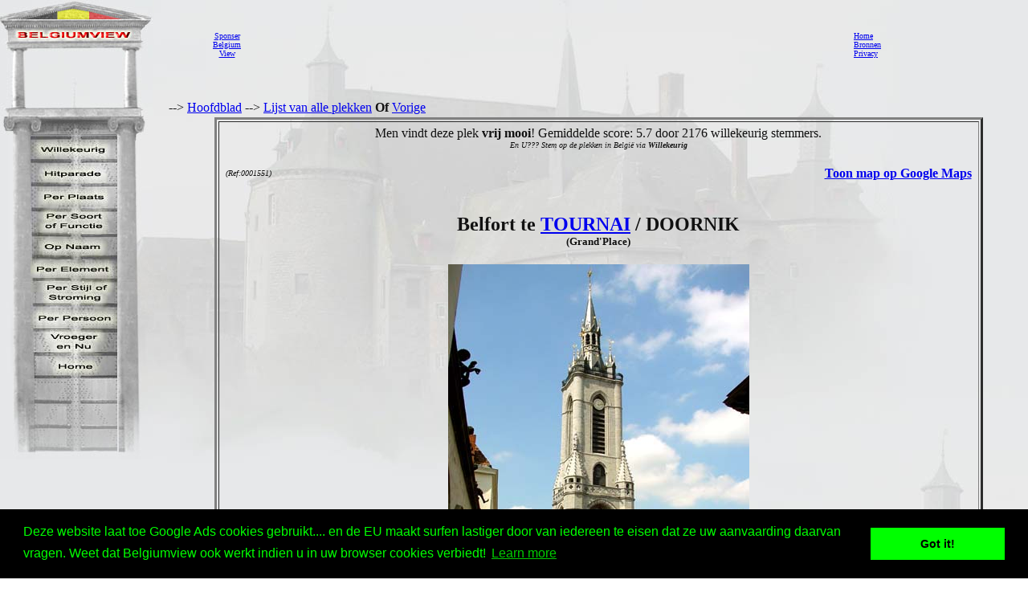

--- FILE ---
content_type: text/html; charset=utf-8
request_url: https://www.google.com/recaptcha/api2/aframe
body_size: 267
content:
<!DOCTYPE HTML><html><head><meta http-equiv="content-type" content="text/html; charset=UTF-8"></head><body><script nonce="DQS5yxflp9TZoRPDJ_sDHg">/** Anti-fraud and anti-abuse applications only. See google.com/recaptcha */ try{var clients={'sodar':'https://pagead2.googlesyndication.com/pagead/sodar?'};window.addEventListener("message",function(a){try{if(a.source===window.parent){var b=JSON.parse(a.data);var c=clients[b['id']];if(c){var d=document.createElement('img');d.src=c+b['params']+'&rc='+(localStorage.getItem("rc::a")?sessionStorage.getItem("rc::b"):"");window.document.body.appendChild(d);sessionStorage.setItem("rc::e",parseInt(sessionStorage.getItem("rc::e")||0)+1);localStorage.setItem("rc::h",'1769065944970');}}}catch(b){}});window.parent.postMessage("_grecaptcha_ready", "*");}catch(b){}</script></body></html>